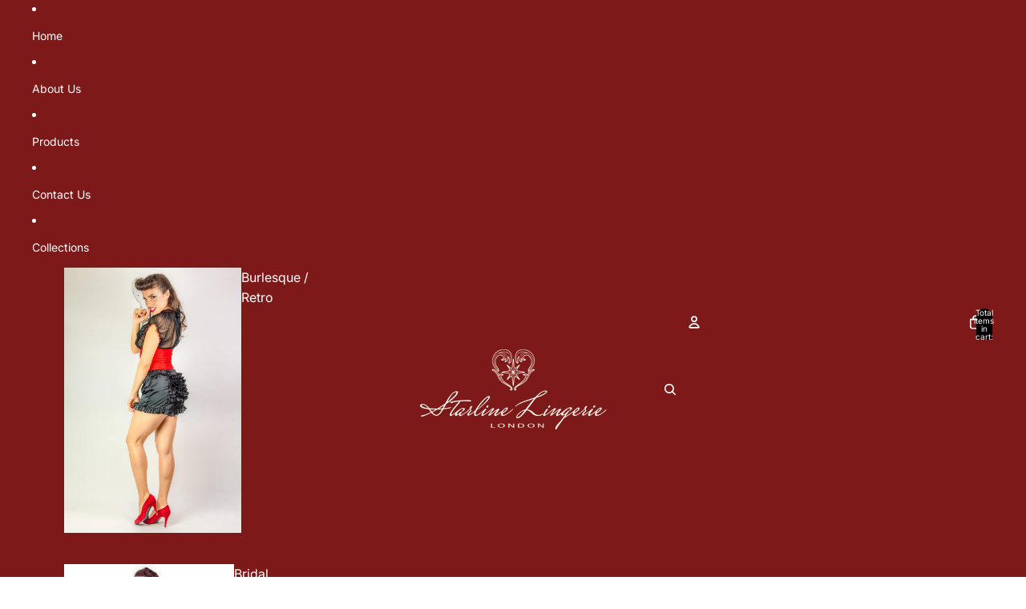

--- FILE ---
content_type: text/javascript
request_url: https://www.starlinelingerie.com/cdn/shop/t/33/assets/critical.js?v=169402557219780209121761209077
body_size: 1392
content:
export class DeclarativeShadowElement extends HTMLElement{connectedCallback(){if(!this.shadowRoot){const template=this.querySelector(':scope > template[shadowrootmode="open"]');if(!(template instanceof HTMLTemplateElement))return;this.attachShadow({mode:"open"}).append(template.content.cloneNode(!0))}}}export class ResizeNotifier extends ResizeObserver{#initialized=!1;constructor(callback){super(entries=>{if(this.#initialized)return callback(entries,this);this.#initialized=!0})}disconnect(){this.#initialized=!1,super.disconnect()}}export class OverflowMinimumEvent extends Event{constructor(minimumReached){super("overflowMinimum",{bubbles:!0}),this.detail={minimumReached}}}export class ReflowEvent extends Event{constructor(lastVisibleElement){super("reflow",{bubbles:!0}),this.detail={lastVisibleElement}}}export class OverflowList extends DeclarativeShadowElement{static get observedAttributes(){return["disabled","minimum-items"]}attributeChangedCallback(name,oldValue,newValue){name==="disabled"&&(newValue==="true"?this.#reset():this.#reflowItems())}connectedCallback(){if(super.connectedCallback(),this.hasAttribute("defer")){const deferredReflow=()=>{this.removeAttribute("defer"),this.#initialize()},{schedule}=this;(typeof window.requestIdleCallback=="function"?window.requestIdleCallback:setTimeout)(()=>schedule(deferredReflow))}else this.shadowRoot?this.#initialize():setTimeout(()=>{this.#initialize()},0)}#initialize(){const{shadowRoot}=this;if(!shadowRoot)throw new Error("Missing shadow root");const defaultSlot=shadowRoot.querySelector("slot:not([name])"),overflowSlot=shadowRoot.querySelector('slot[name="overflow"]'),moreSlot=shadowRoot.querySelector('slot[name="more"]'),overflow=shadowRoot.querySelector('[part="overflow"]'),list=shadowRoot.querySelector('[part="list"]'),placeholder=shadowRoot.querySelector('[part="placeholder"]');if(!(defaultSlot instanceof HTMLSlotElement)||!(overflowSlot instanceof HTMLSlotElement)||!(moreSlot instanceof HTMLSlotElement)||!(overflow instanceof HTMLElement)||!(list instanceof HTMLUListElement)||!(placeholder instanceof HTMLLIElement))throw new Error("Invalid element types in <OverflowList />");this.#refs={defaultSlot,overflowSlot,moreSlot,overflow,list,placeholder},this.addEventListener("reflow",event=>{this.#reflowItems(event.detail.lastVisibleElement)}),this.#reflowItems()}disconnectedCallback(){this.#resizeObserver.disconnect()}get schedule(){return typeof Theme?.utilities?.scheduler?.schedule=="function"?Theme.utilities.scheduler.schedule:callback=>requestAnimationFrame(()=>setTimeout(callback,0))}#scheduled=!1;get minimumItems(){const value=this.getAttribute("minimum-items");return value?parseInt(value,10):null}get overflowSlot(){const{overflowSlot}=this.#refs;return overflowSlot}get defaultSlot(){const{defaultSlot}=this.#refs;return defaultSlot}#lastDimensions={width:null,height:null};#handleChange=event=>{if(this.#scheduled)return;let width=null,height=null,isResize=!1;for(const[,entry]of event.entries()){if(!(entry instanceof ResizeObserverEntry))break;isResize=!0,width=Math.round(entry.contentRect.width),height=Math.round(entry.contentRect.height)}if(isResize){if(!width||!height||width===this.#lastDimensions.width&&height===this.#lastDimensions.height)return;this.#lastDimensions={width:Math.round(width),height:Math.round(height)}}this.#scheduled=!0,this.schedule(()=>{this.#reflowItems(),this.#scheduled=!1})};#moveItemsToDefaultSlot(){const{defaultSlot,overflowSlot}=this.#refs;for(const element of overflowSlot.assignedElements())element.slot=defaultSlot.name}#reset(){const{list}=this.#refs;this.#mutationObserver.disconnect(),this.#resizeObserver.disconnect(),this.#moveItemsToDefaultSlot(),list.style.removeProperty("height"),this.style.setProperty("--overflow-count","0")}#updateMinimumReached(visibleElements){if(this.minimumItems!==null){const minimumReached=visibleElements.length<this.minimumItems;minimumReached?this.setAttribute("minimum-reached",""):this.removeAttribute("minimum-reached"),this.dispatchEvent(new OverflowMinimumEvent(minimumReached))}}showAll(){const{placeholder}=this.#refs;placeholder.style.setProperty("width","0"),placeholder.style.setProperty("display","none"),this.setAttribute("disabled","true")}#reflowItems=lastVisibleElement=>{const{defaultSlot,overflowSlot,moreSlot,list,placeholder}=this.#refs;this.#resizeObserver.disconnect(),this.#mutationObserver.disconnect();const{height}=this.firstElementChild?.getBoundingClientRect()??{};height&&(list.style.height=`${height}px`),list.style.setProperty("overflow","hidden"),this.#moveItemsToDefaultSlot();const elements=defaultSlot.assignedElements();moreSlot.hidden=!0,placeholder.hidden=!0;const rootRect=list.getBoundingClientRect();this.#lastDimensions={width:Math.round(rootRect.width),height:Math.round(rootRect.height)};const getVisibleElements=()=>elements.filter(el=>el.getBoundingClientRect().top<=rootRect.top);let visibleElements=getVisibleElements();if(visibleElements.length!==elements.length||lastVisibleElement){if(moreSlot.style.setProperty("order","-1"),moreSlot.hidden=!1,moreSlot.style.setProperty("height",`${height}px`),lastVisibleElement&&lastVisibleElement.style.setProperty("order","-1"),visibleElements=getVisibleElements(),moreSlot.style.removeProperty("order"),lastVisibleElement&&lastVisibleElement.style.removeProperty("order"),lastVisibleElement){const visibleIndex=visibleElements.indexOf(lastVisibleElement);visibleIndex!==-1&&(visibleElements.splice(visibleIndex,1),visibleElements.push(lastVisibleElement))}moreSlot.style.setProperty("height","auto")}const overflowingElements=elements.filter(element=>!visibleElements.includes(element)),[firstOverflowingElement]=overflowingElements,hasOverflow=overflowingElements.length>0,placeholderWidth=firstOverflowingElement?firstOverflowingElement.clientWidth:0;for(const element of elements)element.slot=overflowingElements.includes(element)?overflowSlot.name:defaultSlot.name;moreSlot.hidden=!hasOverflow,hasOverflow&&(placeholder.style.width=`${placeholderWidth}px`,placeholder.hidden=!1),list.style.setProperty("counter-reset",`overflow-count ${overflowingElements.length}`),this.style.setProperty("--overflow-count",`${overflowingElements.length}`),list.style.removeProperty("overflow"),hasOverflow&&this.#updateMinimumReached(visibleElements),this.#resizeObserver.observe(this),this.#mutationObserver.observe(this,{childList:!0})};#refs;#resizeObserver=new ResizeNotifier(this.#handleChange);#mutationObserver=new MutationObserver(this.#handleChange)}customElements.get("overflow-list")||customElements.define("overflow-list",OverflowList);export function calculateHeaderGroupHeight(header=document.querySelector("#header-component"),headerGroup=document.querySelector("#header-group")){if(!headerGroup)return 0;let totalHeight=0;const children=headerGroup.children;for(let i=0;i<children.length;i++){const element=children[i];element===header||!(element instanceof HTMLElement)||(totalHeight+=element.offsetHeight)}return header instanceof HTMLElement&&header.hasAttribute("transparent")&&header.parentElement?.nextElementSibling?totalHeight+header.offsetHeight:totalHeight}function updateHeaderHeights(){const header=document.querySelector("header-component");if(!(header instanceof HTMLElement))return;const headerHeight=header.offsetHeight,headerGroupHeight=calculateHeaderGroupHeight(header);document.body.style.setProperty("--header-height",`${headerHeight}px`),document.body.style.setProperty("--header-group-height",`${headerGroupHeight}px`)}function updateTransparentHeaderOffset(){const header=document.querySelector("#header-component"),hasHeaderSection=document.querySelector("#header-group")?.querySelector(".header-section");if(!hasHeaderSection||!header?.hasAttribute("transparent")){document.body.style.setProperty("--transparent-header-offset-boolean","0");return}const shouldApplyOffset=hasHeaderSection.nextElementSibling?.classList.contains("shopify-section")?"0":"1";document.body.style.setProperty("--transparent-header-offset-boolean",shouldApplyOffset)}export function updateAllHeaderCustomProperties(){updateHeaderHeights(),updateTransparentHeaderOffset()}updateAllHeaderCustomProperties();
//# sourceMappingURL=/cdn/shop/t/33/assets/critical.js.map?v=169402557219780209121761209077
